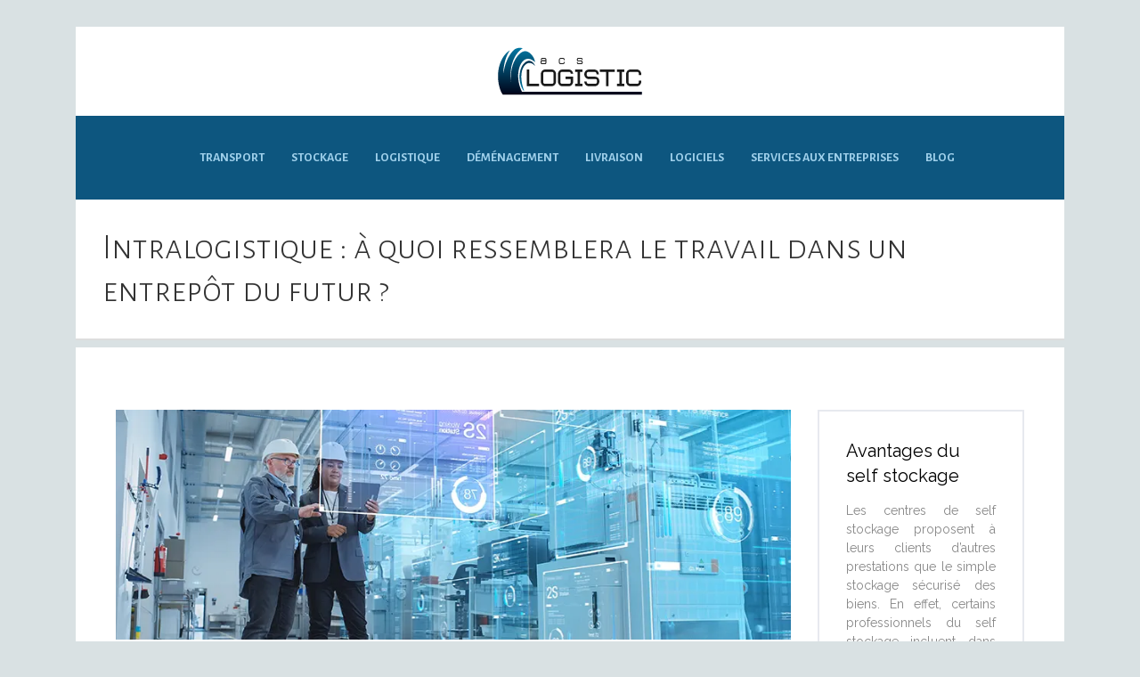

--- FILE ---
content_type: text/html; charset=UTF-8
request_url: https://www.acs-logistic.fr/intralogistique-a-quoi-ressemblera-le-travail-dans-un-entrepot-du-futur/
body_size: 9219
content:
<!DOCTYPE html>
<html>
<head lang="fr-FR">
<meta charset="UTF-8">
<meta name="viewport" content="width=device-width">
<link rel="shortcut icon" href="https://www.acs-logistic.fr/wp-content/uploads/favicon.png" /><link val="ait-aqua" ver="v 3.18.11" />
<meta name='robots' content='max-image-preview:large' />
<link rel='dns-prefetch' href='//stackpath.bootstrapcdn.com' />
<title>Caractéristiques du travail en intralogistique du futur</title><meta name="description" content="En intralogistique, la mise en œuvre de la vision de l'industrie 4.0 n'en est qu'à ses débuts. Pour l'instant, seuls quelques systèmes cyberphysiques y sont encore utilisés."><link rel="alternate" title="oEmbed (JSON)" type="application/json+oembed" href="https://www.acs-logistic.fr/wp-json/oembed/1.0/embed?url=https%3A%2F%2Fwww.acs-logistic.fr%2Fintralogistique-a-quoi-ressemblera-le-travail-dans-un-entrepot-du-futur%2F" />
<link rel="alternate" title="oEmbed (XML)" type="text/xml+oembed" href="https://www.acs-logistic.fr/wp-json/oembed/1.0/embed?url=https%3A%2F%2Fwww.acs-logistic.fr%2Fintralogistique-a-quoi-ressemblera-le-travail-dans-un-entrepot-du-futur%2F&#038;format=xml" />
<style id='wp-img-auto-sizes-contain-inline-css' type='text/css'>
img:is([sizes=auto i],[sizes^="auto," i]){contain-intrinsic-size:3000px 1500px}
/*# sourceURL=wp-img-auto-sizes-contain-inline-css */
</style>
<style id='wp-block-library-inline-css' type='text/css'>
:root{--wp-block-synced-color:#7a00df;--wp-block-synced-color--rgb:122,0,223;--wp-bound-block-color:var(--wp-block-synced-color);--wp-editor-canvas-background:#ddd;--wp-admin-theme-color:#007cba;--wp-admin-theme-color--rgb:0,124,186;--wp-admin-theme-color-darker-10:#006ba1;--wp-admin-theme-color-darker-10--rgb:0,107,160.5;--wp-admin-theme-color-darker-20:#005a87;--wp-admin-theme-color-darker-20--rgb:0,90,135;--wp-admin-border-width-focus:2px}@media (min-resolution:192dpi){:root{--wp-admin-border-width-focus:1.5px}}.wp-element-button{cursor:pointer}:root .has-very-light-gray-background-color{background-color:#eee}:root .has-very-dark-gray-background-color{background-color:#313131}:root .has-very-light-gray-color{color:#eee}:root .has-very-dark-gray-color{color:#313131}:root .has-vivid-green-cyan-to-vivid-cyan-blue-gradient-background{background:linear-gradient(135deg,#00d084,#0693e3)}:root .has-purple-crush-gradient-background{background:linear-gradient(135deg,#34e2e4,#4721fb 50%,#ab1dfe)}:root .has-hazy-dawn-gradient-background{background:linear-gradient(135deg,#faaca8,#dad0ec)}:root .has-subdued-olive-gradient-background{background:linear-gradient(135deg,#fafae1,#67a671)}:root .has-atomic-cream-gradient-background{background:linear-gradient(135deg,#fdd79a,#004a59)}:root .has-nightshade-gradient-background{background:linear-gradient(135deg,#330968,#31cdcf)}:root .has-midnight-gradient-background{background:linear-gradient(135deg,#020381,#2874fc)}:root{--wp--preset--font-size--normal:16px;--wp--preset--font-size--huge:42px}.has-regular-font-size{font-size:1em}.has-larger-font-size{font-size:2.625em}.has-normal-font-size{font-size:var(--wp--preset--font-size--normal)}.has-huge-font-size{font-size:var(--wp--preset--font-size--huge)}.has-text-align-center{text-align:center}.has-text-align-left{text-align:left}.has-text-align-right{text-align:right}.has-fit-text{white-space:nowrap!important}#end-resizable-editor-section{display:none}.aligncenter{clear:both}.items-justified-left{justify-content:flex-start}.items-justified-center{justify-content:center}.items-justified-right{justify-content:flex-end}.items-justified-space-between{justify-content:space-between}.screen-reader-text{border:0;clip-path:inset(50%);height:1px;margin:-1px;overflow:hidden;padding:0;position:absolute;width:1px;word-wrap:normal!important}.screen-reader-text:focus{background-color:#ddd;clip-path:none;color:#444;display:block;font-size:1em;height:auto;left:5px;line-height:normal;padding:15px 23px 14px;text-decoration:none;top:5px;width:auto;z-index:100000}html :where(.has-border-color){border-style:solid}html :where([style*=border-top-color]){border-top-style:solid}html :where([style*=border-right-color]){border-right-style:solid}html :where([style*=border-bottom-color]){border-bottom-style:solid}html :where([style*=border-left-color]){border-left-style:solid}html :where([style*=border-width]){border-style:solid}html :where([style*=border-top-width]){border-top-style:solid}html :where([style*=border-right-width]){border-right-style:solid}html :where([style*=border-bottom-width]){border-bottom-style:solid}html :where([style*=border-left-width]){border-left-style:solid}html :where(img[class*=wp-image-]){height:auto;max-width:100%}:where(figure){margin:0 0 1em}html :where(.is-position-sticky){--wp-admin--admin-bar--position-offset:var(--wp-admin--admin-bar--height,0px)}@media screen and (max-width:600px){html :where(.is-position-sticky){--wp-admin--admin-bar--position-offset:0px}}

/*# sourceURL=wp-block-library-inline-css */
</style><style id='global-styles-inline-css' type='text/css'>
:root{--wp--preset--aspect-ratio--square: 1;--wp--preset--aspect-ratio--4-3: 4/3;--wp--preset--aspect-ratio--3-4: 3/4;--wp--preset--aspect-ratio--3-2: 3/2;--wp--preset--aspect-ratio--2-3: 2/3;--wp--preset--aspect-ratio--16-9: 16/9;--wp--preset--aspect-ratio--9-16: 9/16;--wp--preset--color--black: #000000;--wp--preset--color--cyan-bluish-gray: #abb8c3;--wp--preset--color--white: #ffffff;--wp--preset--color--pale-pink: #f78da7;--wp--preset--color--vivid-red: #cf2e2e;--wp--preset--color--luminous-vivid-orange: #ff6900;--wp--preset--color--luminous-vivid-amber: #fcb900;--wp--preset--color--light-green-cyan: #7bdcb5;--wp--preset--color--vivid-green-cyan: #00d084;--wp--preset--color--pale-cyan-blue: #8ed1fc;--wp--preset--color--vivid-cyan-blue: #0693e3;--wp--preset--color--vivid-purple: #9b51e0;--wp--preset--gradient--vivid-cyan-blue-to-vivid-purple: linear-gradient(135deg,rgb(6,147,227) 0%,rgb(155,81,224) 100%);--wp--preset--gradient--light-green-cyan-to-vivid-green-cyan: linear-gradient(135deg,rgb(122,220,180) 0%,rgb(0,208,130) 100%);--wp--preset--gradient--luminous-vivid-amber-to-luminous-vivid-orange: linear-gradient(135deg,rgb(252,185,0) 0%,rgb(255,105,0) 100%);--wp--preset--gradient--luminous-vivid-orange-to-vivid-red: linear-gradient(135deg,rgb(255,105,0) 0%,rgb(207,46,46) 100%);--wp--preset--gradient--very-light-gray-to-cyan-bluish-gray: linear-gradient(135deg,rgb(238,238,238) 0%,rgb(169,184,195) 100%);--wp--preset--gradient--cool-to-warm-spectrum: linear-gradient(135deg,rgb(74,234,220) 0%,rgb(151,120,209) 20%,rgb(207,42,186) 40%,rgb(238,44,130) 60%,rgb(251,105,98) 80%,rgb(254,248,76) 100%);--wp--preset--gradient--blush-light-purple: linear-gradient(135deg,rgb(255,206,236) 0%,rgb(152,150,240) 100%);--wp--preset--gradient--blush-bordeaux: linear-gradient(135deg,rgb(254,205,165) 0%,rgb(254,45,45) 50%,rgb(107,0,62) 100%);--wp--preset--gradient--luminous-dusk: linear-gradient(135deg,rgb(255,203,112) 0%,rgb(199,81,192) 50%,rgb(65,88,208) 100%);--wp--preset--gradient--pale-ocean: linear-gradient(135deg,rgb(255,245,203) 0%,rgb(182,227,212) 50%,rgb(51,167,181) 100%);--wp--preset--gradient--electric-grass: linear-gradient(135deg,rgb(202,248,128) 0%,rgb(113,206,126) 100%);--wp--preset--gradient--midnight: linear-gradient(135deg,rgb(2,3,129) 0%,rgb(40,116,252) 100%);--wp--preset--font-size--small: 13px;--wp--preset--font-size--medium: 20px;--wp--preset--font-size--large: 36px;--wp--preset--font-size--x-large: 42px;--wp--preset--spacing--20: 0.44rem;--wp--preset--spacing--30: 0.67rem;--wp--preset--spacing--40: 1rem;--wp--preset--spacing--50: 1.5rem;--wp--preset--spacing--60: 2.25rem;--wp--preset--spacing--70: 3.38rem;--wp--preset--spacing--80: 5.06rem;--wp--preset--shadow--natural: 6px 6px 9px rgba(0, 0, 0, 0.2);--wp--preset--shadow--deep: 12px 12px 50px rgba(0, 0, 0, 0.4);--wp--preset--shadow--sharp: 6px 6px 0px rgba(0, 0, 0, 0.2);--wp--preset--shadow--outlined: 6px 6px 0px -3px rgb(255, 255, 255), 6px 6px rgb(0, 0, 0);--wp--preset--shadow--crisp: 6px 6px 0px rgb(0, 0, 0);}:where(.is-layout-flex){gap: 0.5em;}:where(.is-layout-grid){gap: 0.5em;}body .is-layout-flex{display: flex;}.is-layout-flex{flex-wrap: wrap;align-items: center;}.is-layout-flex > :is(*, div){margin: 0;}body .is-layout-grid{display: grid;}.is-layout-grid > :is(*, div){margin: 0;}:where(.wp-block-columns.is-layout-flex){gap: 2em;}:where(.wp-block-columns.is-layout-grid){gap: 2em;}:where(.wp-block-post-template.is-layout-flex){gap: 1.25em;}:where(.wp-block-post-template.is-layout-grid){gap: 1.25em;}.has-black-color{color: var(--wp--preset--color--black) !important;}.has-cyan-bluish-gray-color{color: var(--wp--preset--color--cyan-bluish-gray) !important;}.has-white-color{color: var(--wp--preset--color--white) !important;}.has-pale-pink-color{color: var(--wp--preset--color--pale-pink) !important;}.has-vivid-red-color{color: var(--wp--preset--color--vivid-red) !important;}.has-luminous-vivid-orange-color{color: var(--wp--preset--color--luminous-vivid-orange) !important;}.has-luminous-vivid-amber-color{color: var(--wp--preset--color--luminous-vivid-amber) !important;}.has-light-green-cyan-color{color: var(--wp--preset--color--light-green-cyan) !important;}.has-vivid-green-cyan-color{color: var(--wp--preset--color--vivid-green-cyan) !important;}.has-pale-cyan-blue-color{color: var(--wp--preset--color--pale-cyan-blue) !important;}.has-vivid-cyan-blue-color{color: var(--wp--preset--color--vivid-cyan-blue) !important;}.has-vivid-purple-color{color: var(--wp--preset--color--vivid-purple) !important;}.has-black-background-color{background-color: var(--wp--preset--color--black) !important;}.has-cyan-bluish-gray-background-color{background-color: var(--wp--preset--color--cyan-bluish-gray) !important;}.has-white-background-color{background-color: var(--wp--preset--color--white) !important;}.has-pale-pink-background-color{background-color: var(--wp--preset--color--pale-pink) !important;}.has-vivid-red-background-color{background-color: var(--wp--preset--color--vivid-red) !important;}.has-luminous-vivid-orange-background-color{background-color: var(--wp--preset--color--luminous-vivid-orange) !important;}.has-luminous-vivid-amber-background-color{background-color: var(--wp--preset--color--luminous-vivid-amber) !important;}.has-light-green-cyan-background-color{background-color: var(--wp--preset--color--light-green-cyan) !important;}.has-vivid-green-cyan-background-color{background-color: var(--wp--preset--color--vivid-green-cyan) !important;}.has-pale-cyan-blue-background-color{background-color: var(--wp--preset--color--pale-cyan-blue) !important;}.has-vivid-cyan-blue-background-color{background-color: var(--wp--preset--color--vivid-cyan-blue) !important;}.has-vivid-purple-background-color{background-color: var(--wp--preset--color--vivid-purple) !important;}.has-black-border-color{border-color: var(--wp--preset--color--black) !important;}.has-cyan-bluish-gray-border-color{border-color: var(--wp--preset--color--cyan-bluish-gray) !important;}.has-white-border-color{border-color: var(--wp--preset--color--white) !important;}.has-pale-pink-border-color{border-color: var(--wp--preset--color--pale-pink) !important;}.has-vivid-red-border-color{border-color: var(--wp--preset--color--vivid-red) !important;}.has-luminous-vivid-orange-border-color{border-color: var(--wp--preset--color--luminous-vivid-orange) !important;}.has-luminous-vivid-amber-border-color{border-color: var(--wp--preset--color--luminous-vivid-amber) !important;}.has-light-green-cyan-border-color{border-color: var(--wp--preset--color--light-green-cyan) !important;}.has-vivid-green-cyan-border-color{border-color: var(--wp--preset--color--vivid-green-cyan) !important;}.has-pale-cyan-blue-border-color{border-color: var(--wp--preset--color--pale-cyan-blue) !important;}.has-vivid-cyan-blue-border-color{border-color: var(--wp--preset--color--vivid-cyan-blue) !important;}.has-vivid-purple-border-color{border-color: var(--wp--preset--color--vivid-purple) !important;}.has-vivid-cyan-blue-to-vivid-purple-gradient-background{background: var(--wp--preset--gradient--vivid-cyan-blue-to-vivid-purple) !important;}.has-light-green-cyan-to-vivid-green-cyan-gradient-background{background: var(--wp--preset--gradient--light-green-cyan-to-vivid-green-cyan) !important;}.has-luminous-vivid-amber-to-luminous-vivid-orange-gradient-background{background: var(--wp--preset--gradient--luminous-vivid-amber-to-luminous-vivid-orange) !important;}.has-luminous-vivid-orange-to-vivid-red-gradient-background{background: var(--wp--preset--gradient--luminous-vivid-orange-to-vivid-red) !important;}.has-very-light-gray-to-cyan-bluish-gray-gradient-background{background: var(--wp--preset--gradient--very-light-gray-to-cyan-bluish-gray) !important;}.has-cool-to-warm-spectrum-gradient-background{background: var(--wp--preset--gradient--cool-to-warm-spectrum) !important;}.has-blush-light-purple-gradient-background{background: var(--wp--preset--gradient--blush-light-purple) !important;}.has-blush-bordeaux-gradient-background{background: var(--wp--preset--gradient--blush-bordeaux) !important;}.has-luminous-dusk-gradient-background{background: var(--wp--preset--gradient--luminous-dusk) !important;}.has-pale-ocean-gradient-background{background: var(--wp--preset--gradient--pale-ocean) !important;}.has-electric-grass-gradient-background{background: var(--wp--preset--gradient--electric-grass) !important;}.has-midnight-gradient-background{background: var(--wp--preset--gradient--midnight) !important;}.has-small-font-size{font-size: var(--wp--preset--font-size--small) !important;}.has-medium-font-size{font-size: var(--wp--preset--font-size--medium) !important;}.has-large-font-size{font-size: var(--wp--preset--font-size--large) !important;}.has-x-large-font-size{font-size: var(--wp--preset--font-size--x-large) !important;}
/*# sourceURL=global-styles-inline-css */
</style>

<style id='classic-theme-styles-inline-css' type='text/css'>
/*! This file is auto-generated */
.wp-block-button__link{color:#fff;background-color:#32373c;border-radius:9999px;box-shadow:none;text-decoration:none;padding:calc(.667em + 2px) calc(1.333em + 2px);font-size:1.125em}.wp-block-file__button{background:#32373c;color:#fff;text-decoration:none}
/*# sourceURL=/wp-includes/css/classic-themes.min.css */
</style>
<link rel='stylesheet' id='default-css' href='https://www.acs-logistic.fr/wp-content/themes/factory-templates-3/style.css?ver=c771f27bf10813bea170210491afc35e' type='text/css' media='all' />
<link rel='stylesheet' id='bootstrap4-css' href='https://www.acs-logistic.fr/wp-content/themes/factory-templates-3/css/bootstrap4/bootstrap.min.css?ver=c771f27bf10813bea170210491afc35e' type='text/css' media='all' />
<link rel='stylesheet' id='font-awesome-css' href='https://stackpath.bootstrapcdn.com/font-awesome/4.7.0/css/font-awesome.min.css?ver=c771f27bf10813bea170210491afc35e' type='text/css' media='all' />
<link rel='stylesheet' id='global-css' href='https://www.acs-logistic.fr/wp-content/themes/factory-templates-3/css/global.css?ver=c771f27bf10813bea170210491afc35e' type='text/css' media='all' />
<link rel='stylesheet' id='style-css' href='https://www.acs-logistic.fr/wp-content/themes/factory-templates-3/css/template.css?ver=c771f27bf10813bea170210491afc35e' type='text/css' media='all' />
<link rel='stylesheet' id='animate-css-css' href='https://www.acs-logistic.fr/wp-content/themes/factory-templates-3/includes/admin/css/animate.min.css?ver=c771f27bf10813bea170210491afc35e' type='text/css' media='all' />
<script type="text/javascript" src="https://www.acs-logistic.fr/wp-content/themes/factory-templates-3/js/jquery.min.js?ver=c771f27bf10813bea170210491afc35e" id="jquery-js"></script>
<link rel="https://api.w.org/" href="https://www.acs-logistic.fr/wp-json/" /><link rel="alternate" title="JSON" type="application/json" href="https://www.acs-logistic.fr/wp-json/wp/v2/posts/764" /><link rel="EditURI" type="application/rsd+xml" title="RSD" href="https://www.acs-logistic.fr/xmlrpc.php?rsd" />
<link rel="canonical" href="https://www.acs-logistic.fr/intralogistique-a-quoi-ressemblera-le-travail-dans-un-entrepot-du-futur/" />
<link rel='shortlink' href='https://www.acs-logistic.fr/?p=764' />
<meta name="google-site-verification" content="s7uzaYQh2J5kIYEzfAV6etDGD8Y8fNbYfUYIZ9PajLo" />
<meta name="google-site-verification" content="JDZR1KukHngNkT3TR3UhFGTaC6MBAvRf4aKZH8-BlHk" />
 <!-- 718d949d77752871 --> <style type="text/css">
  
.default_color_background,.menu-bars{background-color : #d9e1e3 }
.default_color_text,a,h1 span,h2 span,h3 span,h4 span,h5 span,h6 span{color :#d9e1e3 }
.navigation li a,.navigation li.disabled,.navigation li.active a,.owl-dots .owl-dot.active span,.owl-dots .owl-dot:hover span{background-color: #d9e1e3;}
.block-spc{border-color:#d9e1e3}
.default_color_border{border-color : #d9e1e3 }
.fa-bars,.overlay-nav .close{color: #d9e1e3;}
nav li a:after{background-color: #d9e1e3;}
a{color : #337AFF }
a:hover{color : #3691ce }
.archive h2 a{color :#333}
.main-menu,.bottom-menu{background-color:transparent;}
body:not(.home) .main-menu{position: absolute;}
@media (max-width: 1199px){.main-menu{background-color:transparent;}}
.sub-menu,.sliding-menu{background-color:#0d567f;}
.main-menu{box-shadow: none;-moz-box-shadow: none;-webkit-box-shadow: none;}
.main-menu{padding : 0px 0px 0px 0px }
.main-menu.scrolling-down{padding : 0px 0px 0px 0px!important; }
nav{background-color: #0d567f!important; }
nav li a{font-size:14px;}
nav li a{line-height:24px;}
nav li a{color:#9ecfea!important;}
nav li:hover > a,.current-menu-item > a{color:#ffffff!important;}
.scrolling-down nav li a{color:#9ecfea!important;}
.scrolling-down nav li:hover a,.scrolling-down .current-menu-item a{color:#ffffff!important;}
.sub-menu a,.sliding-menu a{color:#9ecfea!important;}
.archive h1{color:#333!important;}
.archive h1,.single h1{text-align:left!important;}
.single h1{color:#333!important;}
#logo{padding:15px 10px 15px 10px;}
.archive .readmore{background-color:#333;}
.archive .readmore{color:#ffffff;}
.archive .readmore:hover{background-color:#28a3e8;}
.archive .readmore:hover{color:#ffffff;}
.archive .readmore{padding:10px 15px 10px 15px;}
.home .post-content p a{color:#9ecfe0}
.home .post-content p a:hover{color:#3691ce}
.subheader{padding:0px}
.main-menu.scrolling-down{box-shadow: none;}    
footer{padding:0px 0px 0px 0px}
.home footer a{color:#00586f}
.single h2{font-size:22px!important}    
.single h3{font-size:18px!important}    
.single h4{font-size:15px!important}    
.single h5{font-size:15px!important}    
.single h6{font-size:15px!important}    
@media(max-width: 1024px){.main-menu.scrolling-down{position: fixed !important;}}
body:not(.home) .main-menu {  position: relative;}
.widget_sidebar .sidebar-widget {
color: #000;
font-weight: 400;
line-height: 1.4;
font-size: 20px;
margin-bottom: 15px;
}
footer .footer-widget{
line-height: 30px;
border-bottom: 3px double #00586f;
padding-bottom: 10px;
margin-bottom: 10px;
font-weight: 400;
font-size: 23px;
color: #fff;
}
footer .textwidget{
color: #98a5aa!important;
}

.ait-megamenu{
list-style: none!important;
}
.single ul{padding: 0 0 0 15px;}
.single .blog-post-content{text-align:justify}
.single h2, .single h3, .single h4, .single h5, .single h6 {margin-top:15px;}
.single .blog-post-content img {padding:10px 0 15px;}
.nav-post-cat{padding-top:20px;}
 .single iframe {padding:20px 0 0;}
.error404 .post-content-loop {    background-color: #fff;
    padding: 70px 30px 30px;}</style>
</head>
<body class="wp-singular post-template-default single single-post postid-764 single-format-standard wp-theme-factory-templates-3 catid-92 " style="background-color:#d9e1e3">
	
<div class="main-menu normal-menu menu-to-right hide-logo">
<div class="container">
<div class="text-center">


<a id="logo-ma" href="https://www.acs-logistic.fr">
<img class="logo-main" src="https://www.acs-logistic.fr/wp-content/uploads/acs-logistic.png" alt="logo">
</a>

	

</div>
</div>
<div class="container">	
<nav class="navbar navbar-expand-xl pl-0 pr-0">

<a id="logo" href="https://www.acs-logistic.fr">
<img class="logo-main" src="https://www.acs-logistic.fr/wp-content/uploads/acs-logistic.png" alt="logo">
</a>
	
<button class="navbar-toggler" type="button" data-toggle="collapse" data-target="#navbarsExample06" aria-controls="navbarsExample06" aria-expanded="false" aria-label="Toggle navigation">
<span class="navbar-toggler-icon">
<div class="menu_btn">	
<div class="menu-bars"></div>
<div class="menu-bars"></div>
<div class="menu-bars"></div>
</div>
</span>
</button> 
<div class="collapse navbar-collapse" id="navbarsExample06">
<ul id="main-menu" class="navbar-nav ml-auto mr-auto"><li id="menu-item-427" class="menu-item menu-item-type-taxonomy menu-item-object-category"><a href="https://www.acs-logistic.fr/transport/">Transport</a></li>
<li id="menu-item-753" class="menu-item menu-item-type-taxonomy menu-item-object-category"><a href="https://www.acs-logistic.fr/stockage/">Stockage</a></li>
<li id="menu-item-757" class="menu-item menu-item-type-taxonomy menu-item-object-category current-post-ancestor current-menu-parent current-post-parent"><a href="https://www.acs-logistic.fr/logistique/">Logistique</a></li>
<li id="menu-item-424" class="menu-item menu-item-type-taxonomy menu-item-object-category"><a href="https://www.acs-logistic.fr/demenagement/">Déménagement</a></li>
<li id="menu-item-425" class="menu-item menu-item-type-taxonomy menu-item-object-category"><a href="https://www.acs-logistic.fr/livraison/">Livraison</a></li>
<li id="menu-item-426" class="menu-item menu-item-type-taxonomy menu-item-object-category"><a href="https://www.acs-logistic.fr/logiciels/">Logiciels</a></li>
<li id="menu-item-423" class="menu-item menu-item-type-taxonomy menu-item-object-category"><a href="https://www.acs-logistic.fr/services-entreprises/">Services aux entreprises</a></li>
<li id="menu-item-503" class="menu-item menu-item-type-taxonomy menu-item-object-category"><a href="https://www.acs-logistic.fr/blog/">Blog</a></li>
</ul></div>
</nav>
</div>
</div>
<div class="main">
	<div class="subheader" style="background-position:center;background-color:transparent">
<div id="mask" style=""></div>	<div class="container"><h1 class="title">Intralogistique : à quoi ressemblera le travail dans un entrepôt du futur ?</h1></div>
</div>
<div class="container">
<div class="row">
<div class="post-data col-md-9 col-lg-9 col-xs-12">
<div class="post-thumb text-center">
<img width="880" height="300" src="https://www.acs-logistic.fr/wp-content/uploads/Intralogistique.webp" class="attachment-post-large size-post-large wp-post-image" alt="Intralogistique" decoding="async" fetchpriority="high" srcset="https://www.acs-logistic.fr/wp-content/uploads/Intralogistique.webp 880w, https://www.acs-logistic.fr/wp-content/uploads/Intralogistique-300x102.webp 300w, https://www.acs-logistic.fr/wp-content/uploads/Intralogistique-768x262.webp 768w" sizes="(max-width: 880px) 100vw, 880px" /></div>
<div class="blog-post-content">
<p>En intralogistique futur, la mise en œuvre de la vision de l&rsquo;industrie 4.0 n&rsquo;en est qu&rsquo;à ses débuts. Pour l&rsquo;instant, seuls quelques systèmes cyberphysiques y sont encore utilisés. Cependant, ces systèmes sont nécessaires pour mettre en œuvre la mise en réseau de l&rsquo;homme et de la machine. Mais la question est : à quoi ressemble le travail en intralogistique futur ?</p>
<h2>L&rsquo;intralogistique futur sur les domaines productions automobiles</h2>
<p>Par rapport à d&rsquo;autres domaines tels que la production automobile, par exemple, l&rsquo;intralogistique futur est encore souvent très éloignée des processus automatisés. Dans de nombreuses entreprises allemandes, par exemple, les conducteurs de chariots élévateurs à fourche conduisent encore sur appel et à vue. Il en résulte de nombreux transports internes inefficaces. La manière dont cela peut changer est claire &#8211; par la numérisation et l&rsquo;industrie 4.0. Dans le cadre du projet de recherche MyCPS, nous avons demandé à des experts à quoi ressemblera, selon eux, le travail d&rsquo;un intralogisticien du futur. Le résultat est plus intelligent, plus rapide, plus soutenu et plus intuitif ! </p>
<h2>L&rsquo;intralogistique futur et les nouveaux équipements de travail</h2>
<p>Nous avons demandé quelle sera la tâche principale d&rsquo;un intralogiste futur. Lorsqu&rsquo;ils ont dû choisir entre le travail factuel, le travail de connaissance et le travail manuel, la majorité des experts ont considéré le travail manuel comme le facteur décisif. Ce qui n&rsquo;est pas différent d&rsquo;aujourd&rsquo;hui. Ce qui va changer, cependant, c&rsquo;est le soutien fourni par Tablet and Co. À l&rsquo;avenir, l&rsquo;attribution et la notification des commandes via les appareils mobiles joueront le plus grand rôle. De cette manière, les informations peuvent être consultées au bon moment et au bon endroit, même sans poste de travail fixe.</p>
<h2>L&rsquo;intralogistique futur et la technologie</h2>
<p>Comme dans la plupart des projets, l&rsquo;acceptation des employés joue également un rôle important dans l&rsquo;introduction de systèmes cyberphysiques. Nous voulions également savoir comment nos répondants évaluent l&rsquo;acceptation lorsque des smartphones ou des lunettes de données sont introduits dans l&rsquo;intralogistique futur. Une chose est très claire ici : la nouvelle technologie doit être pratique et fiable. Ensuite, la plupart des gens croient en une introduction réussie et en des employés motivés qui aiment utiliser le nouvel outil de travail.</p>
<p>La réponse à la question de savoir comment les qualifications des employés vont changer n&rsquo;était pas aussi claire. Environ 36 % des personnes interrogées pensent que ce chiffre va diminuer. En revanche, 50 % des personnes interrogées estiment que les qualifications des employés doivent augmenter afin qu&rsquo;ils puissent faire le même travail dans cinq à dix ans &#8211; dans le domaine de l&rsquo;informatique et du maniement des nouvelles technologies.</p>
<h2>Quelles entreprises bénéficient de la numérisation et comment ?</h2>
<p>84 % des personnes interrogées s&rsquo;attendent à une augmentation de la productivité grâce à la numérisation et à l&rsquo;introduction des technologies Industry 4.0 dans l&rsquo;intralogistique. Même près de 90 % des experts constatent une augmentation significative de l&rsquo;efficacité. La qualité des processus augmentera également de manière significative, car moins d&rsquo;erreurs seront commises grâce au soutien du système, ou les employés seront mieux à même de signaler et de corriger les erreurs grâce à l&rsquo;accessibilité mobile, par exemple. L&rsquo;optimisation des processus est un autre facteur d&rsquo;amélioration. Mais pour qui tout cela est-il réaliste ? Nos répondants voient cette évolution d&rsquo;abord dans les entreprises plutôt grandes, avec le simple argument qu&rsquo;elles ont plus de ressources financières à leur disposition et aussi un plus grand besoin de transparence dans ce domaine. Mais les petites et moyennes entreprises peuvent également marquer des points lorsqu&rsquo;elles font le saut vers la numérisation grâce à leur agilité et à leurs hiérarchies plates.</p>
<p>Une autre étude examine le lien entre l&rsquo;état de l&rsquo;ergonomie en intralogistique futur et les difficultés d&rsquo;acquisition du personnel</p></p>






<div class="row nav-post-cat"><div class="col-6"><a href="https://www.acs-logistic.fr/acheter-un-conteneur/"><i class="fa fa-arrow-left" aria-hidden="true"></i>Acheter un conteneur</a></div><div class="col-6"><a href="https://www.acs-logistic.fr/optimiser-l-espace-de-votre-box-de-stockage-a-montpellier-astuces-pratiques/"><i class="fa fa-arrow-left" aria-hidden="true"></i>Optimiser l&rsquo;espace de votre box de stockage à Montpellier : astuces pratiques</a></div></div>
	
</div>


</div>
<div class="col-md-3 col-xs-12 col-lg-3">
<div class="sidebar">
<div class="widget-area">
<div class="widget_sidebar"><div class="sidebar-widget">Avantages du self stockage</div>			<div class="textwidget"><p style="text-align: justify;">Les centres de self stockage proposent à leurs clients d’autres prestations que le simple stockage sécurisé des biens. En effet, certains professionnels du self stockage incluent dans leurs prestations une location de salles pour organiser des réunions, domiciliation pour l’établissement d’un siège social d’une entreprise ou service de réception de marchandise en l’absence du client.</p>
</div>
		</div><div class="widget_sidebar"><div class="sidebar-widget">Responsable logistique : fiche métier</div>			<div class="textwidget"><p style="text-align: justify;">Le travail d’un responsable logistique consiste à gérer les flux et les stocks. Cette mission consiste à contrôler les flux de marchandises tout en respectant les délais imposés. Le responsable logistique maîtrise et tente de réduire les coûts, respecte les normes de qualité et entretient une relation privilégiée avec les partenaires et autres prestataires.</p>
</div>
		</div><div class="widget_sidebar"><div class="sidebar-widget">Gestionnaire d’approvisionnement</div>			<div class="textwidget"><p style="text-align: justify;">Le gestionnaire de stocks ou gestionnaire d’approvisionnement a pour mission d’optimiser l’utilisation de l’espace, la fréquence des commandes et la gestion des stocks. Pour y parvenir, le professionnel s’occupe des différentes missions comme la facturation, le suivi de la livraison, la passation de commande… Il se charge d’éviter la rupture de stock.</p>
</div>
		</div>



<style>
	.nav-post-cat .col-6 i{
		display: inline-block;
		position: absolute;
	}
	.nav-post-cat .col-6 a{
		position: relative;
	}
	.nav-post-cat .col-6:nth-child(1) a{
		padding-left: 18px;
		float: left;
	}
	.nav-post-cat .col-6:nth-child(1) i{
		left: 0;
	}
	.nav-post-cat .col-6:nth-child(2) a{
		padding-right: 18px;
		float: right;
	}
	.nav-post-cat .col-6:nth-child(2) i{
		transform: rotate(180deg);
		right: 0;
	}
	.nav-post-cat .col-6:nth-child(2){
		text-align: right;
	}
</style>




</div>
</div>
</div>
<script type="text/javascript">
$(document).ready(function() {
$( ".blog-post-content img" ).on( "click", function() {
var url_img = $(this).attr('src');
$('.img-fullscreen').html("<div><img src='"+url_img+"'></div>");
$('.img-fullscreen').fadeIn();
});
$('.img-fullscreen').on( "click", function() {
$(this).empty();
$('.img-fullscreen').hide();
});
});
</script>
</div>
  


</div>
</div>


<footer  style="">
<div class="container widgets">
<div class="row">
<div class="col-md-3 col-xs-12">
<div class="widget_footer">			<div class="textwidget"><p style="text-align: center;"><img src="http://www.acs-logistic.fr/wp-content/uploads/Logistique-en-entreprise-1.png" alt="" width="146"></p>
<h3 style="text-align: center; margin-bottom: 0">Logistique en entreprise</h3>
<p style="text-align: center;">Approvisionnement et stockage</p></div>
		</div></div>
<div class="col-md-3 col-xs-12">
<div class="widget_footer"><div class="footer-widget">Gestion de logistique</div>			<div class="textwidget"> <ul class="ait-megamenu">
<li><i style="font-size:24px" class="fa">&#xf0da;</i> Entrepôt, manutention, fournisseurs de l’entreprise…</li>
<li> <i style="font-size:24px" class="fa">&#xf0da;</i>  Optimiser la circulation, minimiser les coûts et optimiser le travail des salariés </li>
<li> <i style="font-size:24px" class="fa">&#xf0da;</i> Gestion de la logistique se fait grâce au système d’information de la société</li>

</ul></div>
		</div></div>
<div class="col-md-3 col-xs-12">
<div class="widget_footer"><div class="footer-widget">Fonction logistique de l’entreprise</div>			<div class="textwidget"><p style="margin-bottom: 10px;">L’objectif de la fonction logistique de l’entreprise consiste à coordonner les produits en circulation.</p>
<p style="margin-bottom: 10px;">La coordination des produits permet de réduire les délais de livraison afin d’optimiser les coûts de livraison.</p>
</div>
		</div></div>
<div class="col-md-3 col-xs-12">
<div class="widget_footer"><div class="footer-widget">Détecter les points à progresser</div>			<div class="textwidget"><p style="margin-bottom: 10px;">La gestion de la logistique détecte les points comme l’approvisionnement qui concerne les délais de livraison et taux de disponibilité des produits.</p>
<p style="margin-bottom: 10px;">Les éléments que l’entreprise doit progresser concerne le stockage c’est-à-dire le suivi de la valeur du stock, perte et couverture des stocks ainsi que le transport. </p>
</div>
		</div></div>
</div>
</div>
<div class='copyright'>
<div class='container'>
<div class='row'><div class='col-12'>
<!-- -->	
</div>
</div>
</div>
</footer>

<script type="speculationrules">
{"prefetch":[{"source":"document","where":{"and":[{"href_matches":"/*"},{"not":{"href_matches":["/wp-*.php","/wp-admin/*","/wp-content/uploads/*","/wp-content/*","/wp-content/plugins/*","/wp-content/themes/factory-templates-3/*","/*\\?(.+)"]}},{"not":{"selector_matches":"a[rel~=\"nofollow\"]"}},{"not":{"selector_matches":".no-prefetch, .no-prefetch a"}}]},"eagerness":"conservative"}]}
</script>
<p class="text-center" style="margin-bottom: 0px"><a href="/plan-du-site/">Plan du site</a></p>	<script>
	jQuery(document).ready(function($){
		'use strict';
		if ( 'function' === typeof WOW ) {
			new WOW().init();
		}
	});
	</script>
	<script type="text/javascript" src="https://www.acs-logistic.fr/wp-content/themes/factory-templates-3/js/bootstrap.min.js" id="bootstrap4-js"></script>
<script type="text/javascript" src="https://www.acs-logistic.fr/wp-content/themes/factory-templates-3/includes/admin/js/wow.min.js" id="wow-js"></script>
<script type="text/javascript" src="https://www.acs-logistic.fr/wp-content/themes/factory-templates-3/js/rellax.min.js" id="rellax-js"></script>
<script type="text/javascript" src="https://www.acs-logistic.fr/wp-content/themes/factory-templates-3/js/default_script.js" id="default_script-js"></script>



<script type="text/javascript">
jQuery('.remove-margin-bottom').parent(".so-panel").css("margin-bottom","0px");

let calcScrollValue = () => {
  let scrollProgress = document.getElementById("progress");
  let progressValue = document.getElementById("back_to_top");
  let pos = document.documentElement.scrollTop;
  let calcHeight = document.documentElement.scrollHeight - document.documentElement.clientHeight;
  let scrollValue = Math.round((pos * 100) / calcHeight);
  if (pos > 500) {
    progressValue.style.display = "grid";
  } else {
    progressValue.style.display = "none";
  }
  scrollProgress.addEventListener("click", () => {
    document.documentElement.scrollTop = 0;
  });
  scrollProgress.style.background = `conic-gradient( ${scrollValue}%, #fff ${scrollValue}%)`;
};
window.onscroll = calcScrollValue;
window.onload = calcScrollValue;



</script>
<script type="text/javascript">
var nav = jQuery('.main-menu:not(.creative-menu-open)');
var menu_height = jQuery(".main-menu").height();  
jQuery(window).scroll(function () { 
if (jQuery(this).scrollTop() > 125) { 
nav.addClass("fixed-menu");
jQuery(".main-menu").addClass("scrolling-down");
jQuery("#before-menu").css("height",menu_height);
setTimeout(function(){ jQuery('.fixed-menu').css("top", "0"); },600)
} else {
jQuery(".main-menu").removeClass("scrolling-down");
nav.removeClass("fixed-menu");
jQuery("#before-menu").css("height","0px");
jQuery('.fixed-menu').css("top", "-200px");
nav.attr('style', '');
}
});
</script>


<div class="img-fullscreen"></div>







 

</body>
</html>   